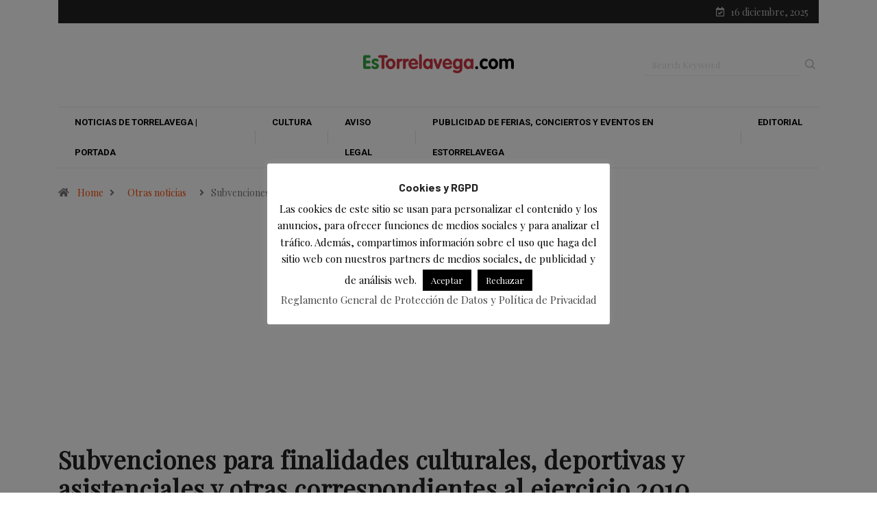

--- FILE ---
content_type: text/html; charset=utf-8
request_url: https://www.google.com/recaptcha/api2/aframe
body_size: 263
content:
<!DOCTYPE HTML><html><head><meta http-equiv="content-type" content="text/html; charset=UTF-8"></head><body><script nonce="n9AbGyjiL2sp8ogg-T0U4Q">/** Anti-fraud and anti-abuse applications only. See google.com/recaptcha */ try{var clients={'sodar':'https://pagead2.googlesyndication.com/pagead/sodar?'};window.addEventListener("message",function(a){try{if(a.source===window.parent){var b=JSON.parse(a.data);var c=clients[b['id']];if(c){var d=document.createElement('img');d.src=c+b['params']+'&rc='+(localStorage.getItem("rc::a")?sessionStorage.getItem("rc::b"):"");window.document.body.appendChild(d);sessionStorage.setItem("rc::e",parseInt(sessionStorage.getItem("rc::e")||0)+1);localStorage.setItem("rc::h",'1765882618888');}}}catch(b){}});window.parent.postMessage("_grecaptcha_ready", "*");}catch(b){}</script></body></html>

--- FILE ---
content_type: text/css
request_url: https://www.estorrelavega.com/wp-content/plugins/perfecty-push-notifications/public/css/perfecty-push-public.css?ver=1.6.5
body_size: 707
content:
/* Dialog control */

.perfecty-push-dialog-container {
  position: fixed;
  top: 0;
  left: 0;
  right: 0;
  display: none;
  z-index: 100000;
}

.perfecty-push-dialog-box {
  display: flex;
  align-items: center;
  flex-wrap: nowrap;
  justify-content: space-around;
  width: 550px;
  background: white;
  padding: 15px;
  border-radius: 5px;
  box-shadow: 0px 7px 30px 0px grey;
  margin: 0 auto;
  text-align: center;
}

@media only screen and (max-width: 370px) {
  .perfecty-push-dialog-box {
	width: 320px;
	flex-wrap: wrap;
  }
}

@media only screen and (min-width: 370px) and (max-width: 425px) {
  .perfecty-push-dialog-box {
	width: 350px;
	flex-wrap: wrap;
  }
}

.perfecty-push-dialog-box .perfecty-push-dialog-icon {
  width: 100px;
}

.perfecty-push-dialog-container .perfecty-push-dialog-form .perfecty-push-dialog-title {
  margin: 20px 0px;
}

.perfecty-push-dialog-container .perfecty-push-dialog-form button{
  margin: 5px 10px;
  font-size: 1em;
  -webkit-appearance: none;
  -moz-appearance: none;
  border: none;
  border-radius: 0;
  color: #fff;
  cursor: pointer;
  display: inline-block;
  font-weight: 600;
  letter-spacing: 0.0222em;
  line-height: 1.25;
  opacity: 1;
  padding: 1em 1.2em;
  text-align: center;
  text-decoration: none;
  text-transform: uppercase;
  transition: opacity 0.15s linear;
}

.perfecty-push-dialog-container .perfecty-push-dialog-form #perfecty-push-dialog-cancel {
  background-color: #ffffff;
  color: #f77924;
}

.perfecty-push-dialog-container .perfecty-push-dialog-form #perfecty-push-dialog-subscribe {
  background-color: #f77924;
  color: #ffffff;
}

/* Settings control */

.perfecty-push-settings-container {
  z-index: 100000;
  display: none;
}

.perfecty-push-settings-container #perfecty-push-settings-form {
display: none;
border: 1px solid rgb(221, 221, 221);
background-color: white;
padding: 20px;
border-radius: 10px;
margin-bottom: 20px;
}

.perfecty-push-settings-container #perfecty-push-settings-form label{
  display: inline;
}

.perfecty-push-settings-container {
  position: fixed;
  bottom: 10px;
  left: 10px;
}

.perfecty-push-settings-container #perfecty-push-settings-open {
  height: 56px;
  width: 56px;
  background-color: transparent;
  border: 0px;
  margin: 0px;
  padding: 0px;
  outline: 0px;
  box-sizing: border-box;
  box-shadow: none;
}

.perfecty-push-settings-container #perfecty-push-settings-open svg {
  color: #ffffff;
  padding: 16px;
  width: 56px;
  height: 56px;
  border-radius: 50%;
  background-color: #f77924;
  transition: padding .1s ease-in-out;
  cursor: pointer;
  fill: #fff;
  outline: none;
  box-sizing: border-box;
}

.perfecty-push-settings-container #perfecty-push-settings-open svg:hover,
.perfecty-push-settings-container #perfecty-push-settings-open svg:focus {
  padding: 12px;
}


--- FILE ---
content_type: text/css
request_url: https://www.estorrelavega.com/wp-content/themes/digiqole/assets/css/icon-font.css?ver=2.2.2
body_size: 1157
content:
@font-face {
  font-family: 'ts-iconfont';
  src:  url('../fonts/iconfont.eot?5i53bc');
  src:  url('../fonts/iconfont.eot?5i53bc#iefix') format('embedded-opentype'),
    url('../fonts/iconfont.ttf?5i53bc') format('truetype'),
    url('../fonts/iconfont.woff?5i53bc') format('woff'),
    url('../fonts/iconfont.svg?5i53bc#iconfont') format('svg');
  font-weight: normal;
  font-style: normal;
  font-display: swap;
}

.ts-icon {
  /* use !important to prevent issues with browser extensions that change fonts */
  font-family: 'ts-iconfont' !important;
  speak: none;
  font-style: normal;
  font-weight: normal;
  font-variant: normal;
  text-transform: none;
  line-height: 1;

  /* Better Font Rendering =========== */
  -webkit-font-smoothing: antialiased;
  -moz-osx-font-smoothing: grayscale;
}

.ts-icon-arrow-left-solid:before {
  content: "\e90e";
}
.ts-icon-arrow-right-solid:before {
  content: "\e90f";
}

.ts-icon-discord:before {
  content: "\e909";
}
.ts-icon-tiktok:before {
  content: "\e90a";
}
.ts-icon-whatsapp:before {
  content: "\e90b";
}
.ts-icon-x-twitter:before {
  content: "\e90d";
}
.ts-icon-menu:before {
  content: "\e900";
}
.ts-icon-square-full:before {
  content: "\e907";
}
.ts-icon-star-half-alt:before {
  content: "\e902";
}
.ts-icon-star:before {
  content: "\e903";
}
.ts-icon-star-solid:before {
  content: "\e904";
}
.ts-icon-times:before {
  content: "\e905";
}
.ts-icon-envelope-open-solid:before {
  content: "\e906";
}
.ts-icon-ellipsis-v:before {
  content: "\e97f";
}
.ts-icon-youtube:before {
  content: "\e97e";
}
.ts-icon-phone-volume:before {
  content: "\e97b";
}
.ts-icon-paper-plane:before {
  content: "\e97c";
}
.ts-icon-envelope-solid:before {
  content: "\e97d";
}
.ts-icon-vimeo-v:before {
  content: "\e949";
}
.ts-icon-tumblr-brands:before {
  content: "\e94a";
}
.ts-icon-odnoklassniki:before {
  content: "\e94b";
}
.ts-icon-yelp:before {
  content: "\e958";
}
.ts-icon-xing:before {
  content: "\e959";
}
.ts-icon-vk:before {
  content: "\e95a";
}
.ts-icon-vine:before {
  content: "\e95b";
}
.ts-icon-stumbleupon:before {
  content: "\e95c";
}
.ts-icon-soundcloud:before {
  content: "\e95d";
}
.ts-icon-skype:before {
  content: "\e95e";
}
.ts-icon-github:before {
  content: "\e95f";
}
.ts-icon-flickr:before {
  content: "\e960";
}
.ts-icon-behance:before {
  content: "\e961";
}
.ts-icon-linkedin-in:before {
  content: "\e962";
}
.ts-icon-instagram:before {
  content: "\e963";
}
.ts-icon-pinterest:before {
  content: "\e964";
}
.ts-icon-google-plus:before {
  content: "\e965";
}
.ts-icon-twitter-brands:before {
  content: "\e05e";
}
.ts-icon-facebook-f:before {
  content: "\e967";
}
.ts-icon-calendar-check:before {
  content: "\e968";
}
.ts-icon-long-arrow-alt-right:before {
  content: "\e969";
}
.ts-icon-long-arrow-alt-left:before {
  content: "\e96a";
}
.ts-icon-thumbtack:before {
  content: "\e96b";
}
.ts-icon-eye-solid:before {
  content: "\e96c";
}
.ts-icon-share:before {
  content: "\e96d";
}
.ts-icon-comments:before {
  content: "\e96e";
}
.ts-icon-home-solid:before {
  content: "\e96f";
}
.ts-icon-user-solid:before {
  content: "\e970";
}
.ts-icon-play-solid:before {
  content: "\e971";
}
.ts-icon-angle-left:before {
  content: "\e972";
}
.ts-icon-clock-regular:before {
  content: "\e973";
}
.ts-icon-calendar-solid:before {
  content: "\e974";
}
.ts-icon-spinner:before {
  content: "\e975";
}
.ts-icon-moon-solid:before {
  content: "\e976";
}
.ts-icon-sun-solid:before {
  content: "\e977";
}
.ts-icon-reply-all:before {
  content: "\e978";
}
.ts-icon-angle-right:before {
  content: "\e979";
}
.ts-icon-arrow-circle-left:before {
  content: "\e97a";
}
.ts-icon-bolt:before {
  content: "\e901";
}
.ts-icon-envelope:before {
  content: "\e028";
}
.ts-icon-pencil:before {
  content: "\e032";
}
.ts-icon-global:before {
  content: "\e052";
}
.ts-icon-happy:before {
  content: "\e05b";
}
.ts-icon-sad:before {
  content: "\e05c";
}
.ts-icon-facebook:before {
  content: "\e967";
}
.ts-icon-twitter:before {
  content: "\e966";
}
.ts-icon-googleplus:before {
  content: "\e05f";
}
.ts-icon-rss:before {
  content: "\e060";
}
.ts-icon-tumblr:before {
  content: "\e061";
}
.ts-icon-linkedin:before {
  content: "\e962";
}
.ts-icon-dribbble:before {
  content: "\e063";
}
.ts-icon-home:before {
  content: "\e800";
}
.ts-icon-pencil1:before {
  content: "\e802";
}
.ts-icon-sun:before {
  content: "\e807";
}
.ts-icon-moon:before {
  content: "\e808";
}
.ts-icon-envelope1:before {
  content: "\e818";
}
.ts-icon-user:before {
  content: "\e82a";
}
.ts-icon-phone-handset:before {
  content: "\e830";
}
.ts-icon-bubble:before {
  content: "\e83f";
}
.ts-icon-magnifier:before {
  content: "\e86f";
}
.ts-icon-cross:before {
  content: "\e870";
}
.ts-icon-chevron-up:before {
  content: "\e873";
}
.ts-icon-chevron-down:before {
  content: "\e874";
}
.ts-icon-chevron-left:before {
  content: "\e875";
}
.ts-icon-chevron-right:before {
  content: "\e876";
}
.ts-icon-arrow-up:before {
  content: "\e877";
}
.ts-icon-arrow-down:before {
  content: "\e878";
}
.ts-icon-arrow-left:before {
  content: "\e879";
}
.ts-icon-arrow-right:before {
  content: "\e87a";
}
.ts-icon-arrow-left1:before {
  content: "\e907";
}
.ts-icon-arrow-right1:before {
  content: "\e90c";
}
.ts-icon-left-arrow:before {
  content: "\e926";
}
.ts-icon-download2:before {
  content: "\e932";
}
.ts-icon-envelope2:before {
  content: "\e933";
}
.ts-icon-folder:before {
  content: "\e935";
}
.ts-icon-percent:before {
  content: "\e93a";
}
.ts-icon-phone2:before {
  content: "\e93b";
}
.ts-icon-play:before {
  content: "\e93d";
}
.ts-icon-left-arrow2:before {
  content: "\e93e";
}
.ts-icon-search1:before {
  content: "\e940";
}
.ts-icon-quote1:before {
  content: "\e944";
}
.ts-icon-right-arrow2:before {
  content: "\e945";
}
.ts-icon-fire:before {
  content: "\e946";
}
.ts-icon-weather:before {
  content: "\e947";
}
.ts-icon-post_icon5:before {
  content: "\e950";
}


--- FILE ---
content_type: application/javascript; charset=utf-8
request_url: https://fundingchoicesmessages.google.com/f/AGSKWxW0pXz15R-Cf7Hb1-gknGC3E5XM9d22yJE3_H6hOboeNWhJcflj88O59PanXVu32XsYlNF41e-Hb881aDSDdU7S26g_szjeOTRz07opslw93WHLrxxdl9KaZ_HsYeWeNN912wc0OHyGa7KklWPg2_11wSammNQQwvIAaI59GyolPvuNnbfED4KCZWh3/_/images/adv_-advertisement/script./adwords./adsetup./adserv2.
body_size: -1290
content:
window['8323487f-ae81-4219-acf9-bd4466097438'] = true;

--- FILE ---
content_type: application/javascript; charset=utf-8
request_url: https://fundingchoicesmessages.google.com/f/AGSKWxX3TuaX5p2wwONFlR4QJkutNLgdMSZCUsA7VvPDM8dUcgkQF2EzEJqqV7YtUMUJFE_HyFncsNkvUPYqjm_V306HflzisGHugA6U_l0O9U1dKNw6sr406S4OA__iB2BW4AzUL7IVhg==?fccs=W251bGwsbnVsbCxudWxsLG51bGwsbnVsbCxudWxsLFsxNzY1ODgyNjE5LDI2NzAwMDAwMF0sbnVsbCxudWxsLG51bGwsW251bGwsWzcsNiw5XSxudWxsLDIsbnVsbCwiZW4iLG51bGwsbnVsbCxudWxsLG51bGwsbnVsbCwxXSwiaHR0cHM6Ly93d3cuZXN0b3JyZWxhdmVnYS5jb20vc3VidmVuY2lvbmVzLXBhcmEtZmluYWxpZGFkZXMtY3VsdHVyYWxlcy1kZXBvcnRpdmFzLXktYXNpc3RlbmNpYWxlcy15LW90cmFzLWNvcnJlc3BvbmRpZW50ZXMtYWwtZWplcmNpY2lvLTIwMTAvIixudWxsLFtbOCwic0NoTkg1T3NhazAiXSxbOSwiZW4tVVMiXSxbMTksIjIiXSxbMTcsIlswXSJdLFsyNCwiIl0sWzI5LCJmYWxzZSJdXV0
body_size: 210
content:
if (typeof __googlefc.fcKernelManager.run === 'function') {"use strict";this.default_ContributorServingResponseClientJs=this.default_ContributorServingResponseClientJs||{};(function(_){var window=this;
try{
var jp=function(a){this.A=_.t(a)};_.u(jp,_.J);var kp=function(a){this.A=_.t(a)};_.u(kp,_.J);kp.prototype.getWhitelistStatus=function(){return _.F(this,2)};var lp=function(a){this.A=_.t(a)};_.u(lp,_.J);var mp=_.Zc(lp),np=function(a,b,c){this.B=a;this.j=_.A(b,jp,1);this.l=_.A(b,_.Jk,3);this.F=_.A(b,kp,4);a=this.B.location.hostname;this.D=_.Ag(this.j,2)&&_.O(this.j,2)!==""?_.O(this.j,2):a;a=new _.Lg(_.Kk(this.l));this.C=new _.Yg(_.q.document,this.D,a);this.console=null;this.o=new _.fp(this.B,c,a)};
np.prototype.run=function(){if(_.O(this.j,3)){var a=this.C,b=_.O(this.j,3),c=_.$g(a),d=new _.Rg;b=_.gg(d,1,b);c=_.D(c,1,b);_.dh(a,c)}else _.ah(this.C,"FCNEC");_.hp(this.o,_.A(this.l,_.Be,1),this.l.getDefaultConsentRevocationText(),this.l.getDefaultConsentRevocationCloseText(),this.l.getDefaultConsentRevocationAttestationText(),this.D);_.ip(this.o,_.F(this.F,1),this.F.getWhitelistStatus());var e;a=(e=this.B.googlefc)==null?void 0:e.__executeManualDeployment;a!==void 0&&typeof a==="function"&&_.Mo(this.o.G,
"manualDeploymentApi")};var op=function(){};op.prototype.run=function(a,b,c){var d;return _.v(function(e){d=mp(b);(new np(a,d,c)).run();return e.return({})})};_.Nk(7,new op);
}catch(e){_._DumpException(e)}
}).call(this,this.default_ContributorServingResponseClientJs);
// Google Inc.

//# sourceURL=/_/mss/boq-content-ads-contributor/_/js/k=boq-content-ads-contributor.ContributorServingResponseClientJs.en_US.sChNH5Osak0.es5.O/d=1/exm=ad_blocking_detection_executable,kernel_loader,loader_js_executable,web_iab_tcf_v2_signal_executable/ed=1/rs=AJlcJMz7a3Aoypzl3FteasZliPsUtk5MMw/m=cookie_refresh_executable
__googlefc.fcKernelManager.run('\x5b\x5b\x5b7,\x22\x5b\x5bnull,\\\x22estorrelavega.com\\\x22,\\\x22AKsRol_reWbgeNIiD3fP6ta1q6dzAMTfOGk34oWRoygHT8v0krm5o9UOFD4f0ed2BberLGuDfpLoNDATqQL6oNPSPhlJv0qooCkm1EuwK2plotO9bX0LVW6ifwKccRGJYrEqRuJgBMzjue5gHrr__yRB5WkvTZh4Tg\\\\u003d\\\\u003d\\\x22\x5d,null,\x5b\x5bnull,null,null,\\\x22https:\/\/fundingchoicesmessages.google.com\/f\/AGSKWxXR6SyqZDjNarNmsNIf76Xyp_v_Md6p-59rWpq6X7TkD3xScv08zafB9BRKFNcLO0zqTmiMdXZp_uEsWCRtEKbOmXcMm7Q9c3b6ImdM9HG99zQUThWX2hjvaGvYTjFLFfxA12ohoA\\\\u003d\\\\u003d\\\x22\x5d,null,null,\x5bnull,null,null,\\\x22https:\/\/fundingchoicesmessages.google.com\/el\/AGSKWxUH6Js2hSzhLvKGa9XLOaLW9kJx4-k8embSMElgz9xoOzus_aqoeOL45SxViZ7UujMm_aDgdnW-RqrYz-uRtVQ4u5hRpCNfWDi_EhsYDvZZmnIz4jz6kaySE1TiPdbZCzhrKGpOgw\\\\u003d\\\\u003d\\\x22\x5d,null,\x5bnull,\x5b7,6,9\x5d,null,2,null,\\\x22en\\\x22,null,null,null,null,null,1\x5d,null,\\\x22Privacy and cookie settings\\\x22,\\\x22Close\\\x22,null,null,null,\\\x22Managed by Google. Complies with IAB TCF. CMP ID: 300\\\x22\x5d,\x5b3,1\x5d\x5d\x22\x5d\x5d,\x5bnull,null,null,\x22https:\/\/fundingchoicesmessages.google.com\/f\/AGSKWxVhwHZCuEqeVc8IMT4F4DQwK2ZG_GHBPw0xNlsWViJYDGtdR76TjucrgntSlJD0CC0zEQbHemTXV01PCv7qorlCOj5eErEfSNPMZWhPym03yJfox_-xkQfz4o9qtMQXfOexWuac8g\\u003d\\u003d\x22\x5d\x5d');}